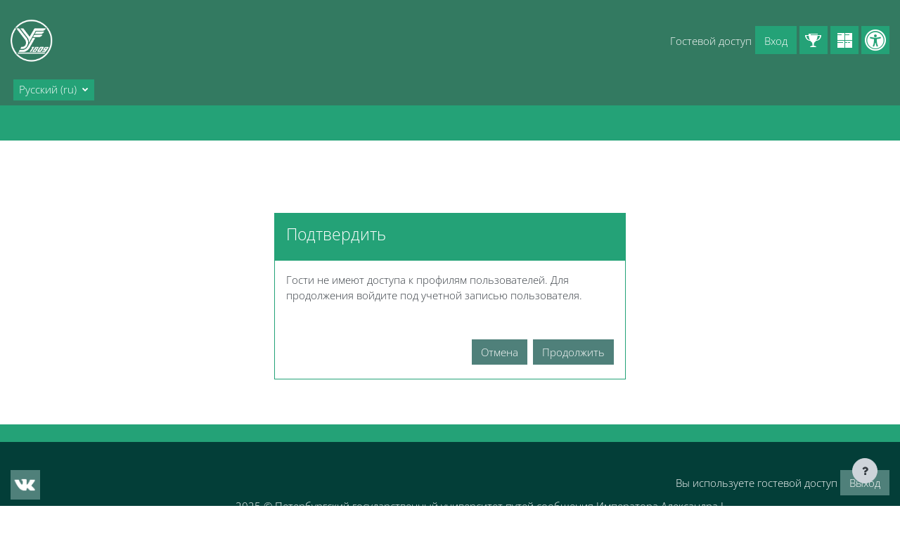

--- FILE ---
content_type: text/html; charset=utf-8
request_url: https://sdo.pgups.ru/user/view.php?id=14821&course=2173
body_size: 11508
content:
<!DOCTYPE html>

<html  dir="ltr" lang="ru" xml:lang="ru" data-dockeditem-title="2">
<head>
    <title></title>
    <link rel="shortcut icon" href="https://sdo.pgups.ru/pluginfile.php/1/theme_opentechnology/settings_main_favicon/1758810192/favicon.ico"/>
    <meta http-equiv="Content-Type" content="text/html; charset=utf-8" />
<meta name="keywords" content="moodle, " />
<link rel="stylesheet" type="text/css" href="https://sdo.pgups.ru/theme/yui_combo.php/rollup/3.17.2/yui-moodlesimple-min.css" /><script id="firstthemesheet" type="text/css">/** Required in order to fix style inclusion problems in IE with YUI **/</script><link rel="stylesheet" type="text/css" href="https://sdo.pgups.ru/theme/opentechnology/stylesprofile.php/profile/standard/1758810192/1/1730546462/1" />
<link rel="stylesheet" type="text/css" href="https://sdo.pgups.ru/lib/editor/atto/plugins/otiframe/otiframe.css" />
<link rel="stylesheet" type="text/css" href="https://sdo.pgups.ru/lib/editor/atto/plugins/otmagnifier/magnifier.css?v=1" />
<script>
//<![CDATA[
var M = {}; M.yui = {};
M.pageloadstarttime = new Date();
M.cfg = {"wwwroot":"https:\/\/sdo.pgups.ru","homeurl":{},"sesskey":"9MQsGDSWwh","sessiontimeout":"7200","sessiontimeoutwarning":1200,"themerev":"1758810192","slasharguments":1,"theme":"opentechnology","iconsystemmodule":"core\/icon_system_fontawesome","jsrev":"1758810192","admin":"admin","svgicons":true,"usertimezone":"\u0415\u0432\u0440\u043e\u043f\u0430\/\u041c\u043e\u0441\u043a\u0432\u0430","language":"ru","courseId":1,"courseContextId":2,"contextid":43246,"contextInstanceId":2173,"langrev":1765847702,"templaterev":"1758810192"};var yui1ConfigFn = function(me) {if(/-skin|reset|fonts|grids|base/.test(me.name)){me.type='css';me.path=me.path.replace(/\.js/,'.css');me.path=me.path.replace(/\/yui2-skin/,'/assets/skins/sam/yui2-skin')}};
var yui2ConfigFn = function(me) {var parts=me.name.replace(/^moodle-/,'').split('-'),component=parts.shift(),module=parts[0],min='-min';if(/-(skin|core)$/.test(me.name)){parts.pop();me.type='css';min=''}
if(module){var filename=parts.join('-');me.path=component+'/'+module+'/'+filename+min+'.'+me.type}else{me.path=component+'/'+component+'.'+me.type}};
YUI_config = {"debug":false,"base":"https:\/\/sdo.pgups.ru\/lib\/yuilib\/3.17.2\/","comboBase":"https:\/\/sdo.pgups.ru\/theme\/yui_combo.php\/","combine":true,"filter":null,"insertBefore":"firstthemesheet","groups":{"yui2":{"base":"https:\/\/sdo.pgups.ru\/lib\/yuilib\/2in3\/2.9.0\/build\/","comboBase":"https:\/\/sdo.pgups.ru\/theme\/yui_combo.php\/","combine":true,"ext":false,"root":"2in3\/2.9.0\/build\/","patterns":{"yui2-":{"group":"yui2","configFn":yui1ConfigFn}}},"moodle":{"name":"moodle","base":"https:\/\/sdo.pgups.ru\/theme\/yui_combo.php\/m\/1758810192\/","combine":true,"comboBase":"https:\/\/sdo.pgups.ru\/theme\/yui_combo.php\/","ext":false,"root":"m\/1758810192\/","patterns":{"moodle-":{"group":"moodle","configFn":yui2ConfigFn}},"filter":null,"modules":{"moodle-core-formchangechecker":{"requires":["base","event-focus","moodle-core-event"]},"moodle-core-lockscroll":{"requires":["plugin","base-build"]},"moodle-core-handlebars":{"condition":{"trigger":"handlebars","when":"after"}},"moodle-core-dragdrop":{"requires":["base","node","io","dom","dd","event-key","event-focus","moodle-core-notification"]},"moodle-core-maintenancemodetimer":{"requires":["base","node"]},"moodle-core-event":{"requires":["event-custom"]},"moodle-core-actionmenu":{"requires":["base","event","node-event-simulate"]},"moodle-core-notification":{"requires":["moodle-core-notification-dialogue","moodle-core-notification-alert","moodle-core-notification-confirm","moodle-core-notification-exception","moodle-core-notification-ajaxexception"]},"moodle-core-notification-dialogue":{"requires":["base","node","panel","escape","event-key","dd-plugin","moodle-core-widget-focusafterclose","moodle-core-lockscroll"]},"moodle-core-notification-alert":{"requires":["moodle-core-notification-dialogue"]},"moodle-core-notification-confirm":{"requires":["moodle-core-notification-dialogue"]},"moodle-core-notification-exception":{"requires":["moodle-core-notification-dialogue"]},"moodle-core-notification-ajaxexception":{"requires":["moodle-core-notification-dialogue"]},"moodle-core-chooserdialogue":{"requires":["base","panel","moodle-core-notification"]},"moodle-core-popuphelp":{"requires":["moodle-core-tooltip"]},"moodle-core-blocks":{"requires":["base","node","io","dom","dd","dd-scroll","moodle-core-dragdrop","moodle-core-notification"]},"moodle-core-languninstallconfirm":{"requires":["base","node","moodle-core-notification-confirm","moodle-core-notification-alert"]},"moodle-core-tooltip":{"requires":["base","node","io-base","moodle-core-notification-dialogue","json-parse","widget-position","widget-position-align","event-outside","cache-base"]},"moodle-core_availability-form":{"requires":["base","node","event","event-delegate","panel","moodle-core-notification-dialogue","json"]},"moodle-backup-confirmcancel":{"requires":["node","node-event-simulate","moodle-core-notification-confirm"]},"moodle-backup-backupselectall":{"requires":["node","event","node-event-simulate","anim"]},"moodle-course-dragdrop":{"requires":["base","node","io","dom","dd","dd-scroll","moodle-core-dragdrop","moodle-core-notification","moodle-course-coursebase","moodle-course-util"]},"moodle-course-management":{"requires":["base","node","io-base","moodle-core-notification-exception","json-parse","dd-constrain","dd-proxy","dd-drop","dd-delegate","node-event-delegate"]},"moodle-course-categoryexpander":{"requires":["node","event-key"]},"moodle-course-util":{"requires":["node"],"use":["moodle-course-util-base"],"submodules":{"moodle-course-util-base":{},"moodle-course-util-section":{"requires":["node","moodle-course-util-base"]},"moodle-course-util-cm":{"requires":["node","moodle-course-util-base"]}}},"moodle-form-dateselector":{"requires":["base","node","overlay","calendar"]},"moodle-form-shortforms":{"requires":["node","base","selector-css3","moodle-core-event"]},"moodle-form-passwordunmask":{"requires":[]},"moodle-question-preview":{"requires":["base","dom","event-delegate","event-key","core_question_engine"]},"moodle-question-chooser":{"requires":["moodle-core-chooserdialogue"]},"moodle-question-searchform":{"requires":["base","node"]},"moodle-availability_active-form":{"requires":["base","node","event","moodle-core_availability-form"]},"moodle-availability_assignfeedback-form":{"requires":["base","node","event","moodle-core_availability-form"]},"moodle-availability_badge-form":{"requires":["base","node","event","moodle-core_badge-form"]},"moodle-availability_completion-form":{"requires":["base","node","event","moodle-core_availability-form"]},"moodle-availability_counter-form":{"requires":["base","node","event","moodle-core_availability-form"]},"moodle-availability_coursecompleted-form":{"requires":["base","node","event","moodle-core_availability-form"]},"moodle-availability_date-form":{"requires":["base","node","event","io","moodle-core_availability-form"]},"moodle-availability_duration-form":{"requires":["base","node","event","moodle-core_availability-form"]},"moodle-availability_examus2-form":{"requires":["base","node","event","moodle-core_availability-form"]},"moodle-availability_grade-form":{"requires":["base","node","event","moodle-core_availability-form"]},"moodle-availability_group-form":{"requires":["base","node","event","moodle-core_availability-form"]},"moodle-availability_grouping-form":{"requires":["base","node","event","moodle-core_availability-form"]},"moodle-availability_language-form":{"requires":["base","node","event","node-event-simulate","moodle-core_availability-form"]},"moodle-availability_otcomparison-form":{"requires":["base","node","event","moodle-core_availability-form"]},"moodle-availability_othercompleted-form":{"requires":["base","node","event","moodle-core_availability-form"]},"moodle-availability_otherenrolled3kl-form":{"requires":["base","node","event","moodle-core_availability-form"]},"moodle-availability_password-popup":{"requires":["base","node","event","moodle-core-notification-dialogue","io-base"]},"moodle-availability_password-form":{"requires":["base","node","event","event-valuechange","moodle-core_availability-form"]},"moodle-availability_policy3kl-form":{"requires":["base","node","event","moodle-core_availability-form"]},"moodle-availability_profile-form":{"requires":["base","node","event","moodle-core_availability-form"]},"moodle-availability_role-form":{"requires":["base","node","event","moodle-core_availability-form"]},"moodle-availability_xp-form":{"requires":["base","node","event","handlebars","moodle-core_availability-form"]},"moodle-mod_assign-history":{"requires":["node","transition"]},"moodle-mod_checklist-linkselect":{"requires":["node","event-valuechange"]},"moodle-mod_offlinequiz-repaginate":{"requires":["base","event","node","io","moodle-core-notification-dialogue"]},"moodle-mod_offlinequiz-dragdrop":{"requires":["base","node","io","dom","dd","dd-scroll","moodle-core-dragdrop","moodle-core-notification","moodle-mod_offlinequiz-offlinequizbase","moodle-mod_offlinequiz-util-base","moodle-mod_offlinequiz-util-page","moodle-mod_offlinequiz-util-slot","moodle-course-util"]},"moodle-mod_offlinequiz-modform":{"requires":["base","node","event"]},"moodle-mod_offlinequiz-randomquestion":{"requires":["base","event","node","io","moodle-core-notification-dialogue"]},"moodle-mod_offlinequiz-autosave":{"requires":["base","node","event","event-valuechange","node-event-delegate","io-form"]},"moodle-mod_offlinequiz-toolboxes":{"requires":["base","node","event","event-key","io","moodle-mod_offlinequiz-offlinequizbase","moodle-mod_offlinequiz-util-slot","moodle-core-notification-ajaxexception"]},"moodle-mod_offlinequiz-questionchooser":{"requires":["moodle-core-chooserdialogue","moodle-mod_offlinequiz-util","querystring-parse"]},"moodle-mod_offlinequiz-offlinequizquestionbank":{"requires":["base","event","node","io","io-form","yui-later","moodle-question-qbankmanager","moodle-qbank_editquestion-chooser","moodle-question-searchform","moodle-core-notification"]},"moodle-mod_offlinequiz-util":{"requires":["node"],"use":["moodle-mod_offlinequiz-util-base"],"submodules":{"moodle-mod_offlinequiz-util-base":{},"moodle-mod_offlinequiz-util-slot":{"requires":["node","moodle-mod_offlinequiz-util-base"]},"moodle-mod_offlinequiz-util-page":{"requires":["node","moodle-mod_offlinequiz-util-base"]}}},"moodle-mod_offlinequiz-offlinequizbase":{"requires":["base","node"]},"moodle-mod_quiz-dragdrop":{"requires":["base","node","io","dom","dd","dd-scroll","moodle-core-dragdrop","moodle-core-notification","moodle-mod_quiz-quizbase","moodle-mod_quiz-util-base","moodle-mod_quiz-util-page","moodle-mod_quiz-util-slot","moodle-course-util"]},"moodle-mod_quiz-modform":{"requires":["base","node","event"]},"moodle-mod_quiz-quizbase":{"requires":["base","node"]},"moodle-mod_quiz-autosave":{"requires":["base","node","event","event-valuechange","node-event-delegate","io-form"]},"moodle-mod_quiz-toolboxes":{"requires":["base","node","event","event-key","io","moodle-mod_quiz-quizbase","moodle-mod_quiz-util-slot","moodle-core-notification-ajaxexception"]},"moodle-mod_quiz-questionchooser":{"requires":["moodle-core-chooserdialogue","moodle-mod_quiz-util","querystring-parse"]},"moodle-mod_quiz-util":{"requires":["node","moodle-core-actionmenu"],"use":["moodle-mod_quiz-util-base"],"submodules":{"moodle-mod_quiz-util-base":{},"moodle-mod_quiz-util-slot":{"requires":["node","moodle-mod_quiz-util-base"]},"moodle-mod_quiz-util-page":{"requires":["node","moodle-mod_quiz-util-base"]}}},"moodle-message_airnotifier-toolboxes":{"requires":["base","node","io"]},"moodle-block_xp-notification":{"requires":["base","node","handlebars","button-plugin","moodle-core-notification-dialogue"]},"moodle-block_xp-rulepicker":{"requires":["base","node","handlebars","moodle-core-notification-dialogue"]},"moodle-block_xp-filters":{"requires":["base","node","moodle-core-dragdrop","moodle-core-notification-confirm","moodle-block_xp-rulepicker"]},"moodle-filter_glossary-autolinker":{"requires":["base","node","io-base","json-parse","event-delegate","overlay","moodle-core-event","moodle-core-notification-alert","moodle-core-notification-exception","moodle-core-notification-ajaxexception"]},"moodle-filter_mathjaxloader-loader":{"requires":["moodle-core-event"]},"moodle-editor_atto-editor":{"requires":["node","transition","io","overlay","escape","event","event-simulate","event-custom","node-event-html5","node-event-simulate","yui-throttle","moodle-core-notification-dialogue","moodle-core-notification-confirm","moodle-editor_atto-rangy","handlebars","timers","querystring-stringify"]},"moodle-editor_atto-plugin":{"requires":["node","base","escape","event","event-outside","handlebars","event-custom","timers","moodle-editor_atto-menu"]},"moodle-editor_atto-menu":{"requires":["moodle-core-notification-dialogue","node","event","event-custom"]},"moodle-editor_atto-rangy":{"requires":[]},"moodle-report_eventlist-eventfilter":{"requires":["base","event","node","node-event-delegate","datatable","autocomplete","autocomplete-filters"]},"moodle-report_loglive-fetchlogs":{"requires":["base","event","node","io","node-event-delegate"]},"moodle-gradereport_history-userselector":{"requires":["escape","event-delegate","event-key","handlebars","io-base","json-parse","moodle-core-notification-dialogue"]},"moodle-qbank_editquestion-chooser":{"requires":["moodle-core-chooserdialogue"]},"moodle-tool_capability-search":{"requires":["base","node"]},"moodle-tool_lp-dragdrop-reorder":{"requires":["moodle-core-dragdrop"]},"moodle-tool_monitor-dropdown":{"requires":["base","event","node"]},"moodle-assignfeedback_editpdf-editor":{"requires":["base","event","node","io","graphics","json","event-move","event-resize","transition","querystring-stringify-simple","moodle-core-notification-dialog","moodle-core-notification-alert","moodle-core-notification-warning","moodle-core-notification-exception","moodle-core-notification-ajaxexception"]},"moodle-atto_accessibilitychecker-button":{"requires":["color-base","moodle-editor_atto-plugin"]},"moodle-atto_accessibilityhelper-button":{"requires":["moodle-editor_atto-plugin"]},"moodle-atto_align-button":{"requires":["moodle-editor_atto-plugin"]},"moodle-atto_bold-button":{"requires":["moodle-editor_atto-plugin"]},"moodle-atto_c4l-button":{"requires":["moodle-editor_atto-plugin"]},"moodle-atto_charmap-button":{"requires":["moodle-editor_atto-plugin"]},"moodle-atto_clear-button":{"requires":["moodle-editor_atto-plugin"]},"moodle-atto_collapse-button":{"requires":["moodle-editor_atto-plugin"]},"moodle-atto_emojipicker-button":{"requires":["moodle-editor_atto-plugin"]},"moodle-atto_emoticon-button":{"requires":["moodle-editor_atto-plugin"]},"moodle-atto_equation-button":{"requires":["moodle-editor_atto-plugin","moodle-core-event","io","event-valuechange","tabview","array-extras"]},"moodle-atto_fullscreen-button":{"requires":["event-resize","moodle-editor_atto-plugin"]},"moodle-atto_h5p-button":{"requires":["moodle-editor_atto-plugin"]},"moodle-atto_html-button":{"requires":["promise","moodle-editor_atto-plugin","moodle-atto_html-beautify","moodle-atto_html-codemirror","event-valuechange"]},"moodle-atto_html-codemirror":{"requires":["moodle-atto_html-codemirror-skin"]},"moodle-atto_html-beautify":{},"moodle-atto_htmlplus-button":{"requires":["moodle-editor_atto-plugin","moodle-atto_htmlplus-beautify","moodle-atto_htmlplus-codemirror","event-valuechange"]},"moodle-atto_htmlplus-codemirror":{"requires":["moodle-atto_htmlplus-codemirror-skin"]},"moodle-atto_htmlplus-beautify":{},"moodle-atto_image-button":{"requires":["moodle-editor_atto-plugin"]},"moodle-atto_indent-button":{"requires":["moodle-editor_atto-plugin"]},"moodle-atto_italic-button":{"requires":["moodle-editor_atto-plugin"]},"moodle-atto_link-button":{"requires":["moodle-editor_atto-plugin"]},"moodle-atto_managefiles-button":{"requires":["moodle-editor_atto-plugin"]},"moodle-atto_managefiles-usedfiles":{"requires":["node","escape"]},"moodle-atto_media-button":{"requires":["moodle-editor_atto-plugin","moodle-form-shortforms"]},"moodle-atto_noautolink-button":{"requires":["moodle-editor_atto-plugin"]},"moodle-atto_orderedlist-button":{"requires":["moodle-editor_atto-plugin"]},"moodle-atto_otiframe-button":{"requires":["moodle-editor_atto-plugin"]},"moodle-atto_otspoiler-button":{"requires":["moodle-editor_atto-plugin"]},"moodle-atto_recordrtc-recording":{"requires":["moodle-atto_recordrtc-button"]},"moodle-atto_recordrtc-button":{"requires":["moodle-editor_atto-plugin","moodle-atto_recordrtc-recording"]},"moodle-atto_rtl-button":{"requires":["moodle-editor_atto-plugin"]},"moodle-atto_strike-button":{"requires":["moodle-editor_atto-plugin"]},"moodle-atto_styles-button":{"requires":["moodle-editor_atto-plugin"]},"moodle-atto_subscript-button":{"requires":["moodle-editor_atto-plugin"]},"moodle-atto_superscript-button":{"requires":["moodle-editor_atto-plugin"]},"moodle-atto_table-button":{"requires":["moodle-editor_atto-plugin","moodle-editor_atto-menu","event","event-valuechange"]},"moodle-atto_textjustify-button":{"requires":["moodle-editor_atto-plugin"]},"moodle-atto_title-button":{"requires":["moodle-editor_atto-plugin"]},"moodle-atto_underline-button":{"requires":["moodle-editor_atto-plugin"]},"moodle-atto_undo-button":{"requires":["moodle-editor_atto-plugin"]},"moodle-atto_unorderedlist-button":{"requires":["moodle-editor_atto-plugin"]},"moodle-atto_wiris-button":{"requires":["moodle-editor_atto-plugin","get"]},"moodle-atto_wordimport-button":{"requires":["moodle-editor_atto-plugin"]}}},"gallery":{"name":"gallery","base":"https:\/\/sdo.pgups.ru\/lib\/yuilib\/gallery\/","combine":true,"comboBase":"https:\/\/sdo.pgups.ru\/theme\/yui_combo.php\/","ext":false,"root":"gallery\/1758810192\/","patterns":{"gallery-":{"group":"gallery"}}}},"modules":{"core_filepicker":{"name":"core_filepicker","fullpath":"https:\/\/sdo.pgups.ru\/lib\/javascript.php\/1758810192\/repository\/filepicker.js","requires":["base","node","node-event-simulate","json","async-queue","io-base","io-upload-iframe","io-form","yui2-treeview","panel","cookie","datatable","datatable-sort","resize-plugin","dd-plugin","escape","moodle-core_filepicker","moodle-core-notification-dialogue"]},"core_comment":{"name":"core_comment","fullpath":"https:\/\/sdo.pgups.ru\/lib\/javascript.php\/1758810192\/comment\/comment.js","requires":["base","io-base","node","json","yui2-animation","overlay","escape"]},"mathjax":{"name":"mathjax","fullpath":"https:\/\/cdn.jsdelivr.net\/npm\/mathjax@2.7.9\/MathJax.js?delayStartupUntil=configured"}}};
M.yui.loader = {modules: {}};

//]]>
</script>

    <meta name="viewport" content="width=device-width, initial-scale=1.0" />
</head>
<body  id="page-user-view" class="format-site  path-user chrome dir-ltr lang-ru yui-skin-sam yui3-skin-sam sdo-pgups-ru pagelayout-base course-1 context-43246 theme-ot profile_standard uses-drawers empty-navbar">
<div id="body-inner" class="">

<div>
    <a class="sr-only sr-only-focusable" href="#maincontent">Перейти к основному содержанию</a>
</div><script src="https://sdo.pgups.ru/lib/javascript.php/1758810192/lib/polyfills/polyfill.js"></script>
<script src="https://sdo.pgups.ru/theme/yui_combo.php/rollup/3.17.2/yui-moodlesimple-min.js"></script><script src="https://sdo.pgups.ru/theme/jquery.php/core/jquery-3.6.1.min.js"></script>
<script src="https://sdo.pgups.ru/lib/javascript.php/1758810192/lib/javascript-static.js"></script>
<script>
//<![CDATA[
document.body.className += ' jsenabled';
//]]>
</script>

<script>let matches = document.cookie.match(new RegExp('(?:^|; )otLoginWantsUrl=([^;]*)'));var u = matches ? decodeURIComponent(matches[1]) : undefined;if(u){document.cookie = 'otLoginWantsUrl=;expires=Thu, 01 Jan 1970 00:00:00 UTC; path=/;';document.cookie = 'otJustRegistered=;expires=Thu, 01 Jan 1970 00:00:00 UTC; path=/;';document.location.href=decodeURI(u);}</script><header id="page-header" class="hide-empty-dock dock-has-heading dock-has-items">


	<div class="wrapper">
        <div id="h_top_wrapper" class="h_top_wrapper container-fluid  ">

            <div id="h_top" class="h_top flex-column flex-lg-row align-items-center align-items-md-stretch  justify-content-center justify-content-lg-between " data-primary-x="left" data-primary-y="bottom" data-has-header-text="0">
               	<div id="h_leftblock_wrapper" class="h_leftblock_wrapper align-items-center align-items-md-stretch justify-content-center justify-content-md-start">

           			<div class="header_logoimage_wrappper flex-column align-items-center align-items-md-start flex-md-row"><a class="header_logoimage mr-0 mr-md-2" href="https://sdo.pgups.ru/"><img class="logo" src="//sdo.pgups.ru/pluginfile.php/1/theme_opentechnology/settings_header_logoimage/1758810192/white-logo.png" alt="В начало" /><img class="compact-logo" src="//sdo.pgups.ru/pluginfile.php/1/theme_opentechnology/settings_header_logoimage/1758810192/white-logo.png" alt="В начало" /></a></div>

			        <div class="primary-navigation d-flex align-items-center">
			       		<nav class="moremenu navigation">
    <ul id="moremenu-69537e39c0ab4-navbar-nav" role="menubar" class="nav more-nav navbar-nav">
        <li role="none" class="nav-item dropdown dropdownmoremenu d-none" data-region="morebutton">
            <a class="dropdown-toggle nav-link " href="#" id="moremenu-dropdown-69537e39c0ab4" role="menuitem" data-toggle="dropdown" aria-haspopup="true" aria-expanded="false" tabindex="-1">
                Дополнительно
            </a>
            <ul class="dropdown-menu dropdown-menu-left" data-region="moredropdown" aria-labelledby="moremenu-dropdown-69537e39c0ab4" role="menu">
            </ul>
        </li>
    </ul>
</nav>

			        	
			        	<div class="langmenu">
    <div class="dropdown show">
        <a href="#" role="button" id="lang-menu-toggle" data-toggle="dropdown" aria-label="Язык" aria-haspopup="true" aria-controls="lang-action-menu" class="btn dropdown-toggle">
            <i class="icon fa fa-language fa-fw mr-1" aria-hidden="true"></i>
            <span class="langbutton">
                Русский ‎(ru)‎
            </span>
            <b class="caret"></b>
        </a>
        <div role="menu" aria-labelledby="lang-menu-toggle" id="lang-action-menu" class="dropdown-menu dropdown-menu-right">
                    <a href="#" class="dropdown-item pl-5" role="menuitem" aria-current="true"
                            >
                        Русский ‎(ru)‎
                    </a>
                    <a href="https://sdo.pgups.ru/user/view.php?id=14821&amp;course=2173&amp;lang=en" class="dropdown-item pl-5" role="menuitem" 
                            lang="en" >
                        English ‎(en)‎
                    </a>
        </div>
    </div>
</div>

			        </div>

               	</div>
               	<div id="h_rightblock_wrapper" class="h_rightblock_wrapper  nocaret">

                   	<div class="usernav justify-content-center justify-content-md-start">
                   		
                   	            <a class="btn btn-accessibility bvi-no-styles button_visually_impaired header_link" title="" href="#" data-toggle="tooltip" data-placement="bottom" data-original-title="Панель инструментов для слабовидящих"><i class="fa fa-universal-access bvi-no-styles"></i></a>                   	        
                   	    
                   	
                   	        	<a class="btn btn-primary button_crw header_link" title="" href="https://sdo.pgups.ru/local/crw" data-toggle="tooltip" data-placement="bottom" data-original-title="Витрина курсов 3KL"></a>                   	        	<a class="btn btn-primary button_portfolio header_link" title="" href="https://sdo.pgups.ru/blocks/dof/im/achievements/my.php" data-toggle="tooltip" data-placement="bottom" data-original-title="Портфолио достижений"></a>                   		
                   		<div class="d-flex flex-wrap justify-content-end">
                   		<div class="usermenu moodle-has-zindex"><span class="login"><span class="loggedinasguest">Гостевой доступ</span> <a href="https://sdo.pgups.ru/login/index.php" class="btn btn-primary">Вход</a></span></div>
                   	   	
                   		</div>
                   		
                   	</div>

               	</div>
           	</div>

       	</div>
    </div>
    <div class="dock_bg_wrapper">
        <div id="dock_bg" class="container-fluid ">
        	<h1 class="headermain"></h1>
       	</div>
   	</div>
</header><div class="drawer-toggles d-flex">
    <div class="drawer-toggles-left d-flex">
    </div>
    <div class="drawer-toggles-right">
    </div>
</div>
<div class="drawers">
</div><div class="clearfix"></div>
<div id="blocks-content-heading-wrapper">
    <div id="blocks-content-heading-position" class="container-fluid ">
        <aside id="block-region-content-heading" class=" block-region" data-blockregion="content-heading" data-droptarget="1"></aside>    </div>
</div>

<div id="page-wrapper">
    <div class="container-fluid ">
        <div id="page" class="row-fluid">
        	<div class="page-wrapper col-md-12">
                <div id="page-content" class="row   d-print-block">
    <div id="region-main-box" class="region-main">
        <section id="region-main" class="region-main-content" aria-label="Содержимое">
            
                <header class="d-print-none mt-6 mb-1">
    <div class="w-100">
        <div class="d-flex flex-wrap align-items-center">
            <div id="page-navbar">
                <nav aria-label="Панель навигации">
    <ol class="breadcrumb"></ol>
</nav>
            </div>
            <div class="ml-auto d-flex">
                
            </div>
            <div id="course-header">
                
            </div>
        </div>
        <div class="d-flex align-items-center">
            <div class="header-actions-container ml-auto" data-region="header-actions-container">
            </div>
        </div>
    </div>
</header>
            
        	
            
            	<span class="notifications" id="user-notifications"></span>
        	
            
        	
            	

            <div role="main"><span id="maincontent"></span><div role="alertdialog" aria-labelledby="modal-header" aria-describedby="modal-body" aria-modal="true" id="notice" class="box py-3 generalbox modal modal-dialog modal-in-page show"><div id="modal-content" class="box py-3 modal-content"><div id="modal-header" class="box py-3 modal-header px-3"><h4>Подтвердить</h4></div><div role="alert" data-aria-autofocus="true" id="modal-body" class="box py-3 modal-body"><p>Гости не имеют доступа к профилям пользователей. Для продолжения войдите под учетной записью пользователя.</p></div><div id="modal-footer" class="box py-3 modal-footer"><div class="buttons"><div class="singlebutton">
    <form method="get" action="https://sdo.pgups.ru" >
        <button type="submit" class="btn btn-secondary"
            id="single_button69537e39bd3bb16"
            
            
            >Отмена</button>
    </form>
</div><div class="singlebutton">
    <form method="post" action="https://sdo.pgups.ru/login/index.php" >
            <input type="hidden" name="sesskey" value="9MQsGDSWwh">
        <button type="submit" class="btn btn-primary"
            id="single_button69537e39bd3bb17"
            
            
            >Продолжить</button>
    </form>
</div></div></div></div></div></div>

            	
            	

        </section>
    </div>


</div>            </div>
        </div>
            </div>
</div>
<div class="clearfix"></div>
<div id="dock" role="menubar" aria-label="Блоки">
	<div class="buttons_container d-flex justify-content-end">
		<div class="dockeditem_container d-flex flex-nowrap overflow-auto">
		    <div id="dock_item_0" class="dockeditem" aria-controls="inst1491"><div id="dock_item_0_title" role="menu" aria-haspopup="true" class="dockedtitle d-flex" aria-expanded="false">
		<div class="dockedtitle-icon" style="background-image:url('https://sdo.pgups.ru/theme/image.php/opentechnology/block_navigation/1758810192/dock_icon_04');"></div>
		<div class="dockedtitle-text">Навигация</div>
	</div></div>
		</div>
	</div>
	<div id="dockeditempanel" class="dockitempanel_hidden">
		<div class="drop-here-message">Вы можете переместить блок сюда, чтобы он попал в док</div>
		<div class="dockeditempanel_content blockcolumn ">
        	<section data-region="blocks-column" class="d-print-none" aria-label="Блоки">		
		    <aside id="block-region-dock" class="block-region" data-blockregion="dock" data-droptarget="1"><a href="#sb-1" class="sr-only sr-only-focusable">Пропустить Навигация</a>

<section id="inst1491"
     class=" block_navigation block  card mb-3"
     role="navigation"
     data-block="navigation"
     data-instance-id="1491"
          aria-labelledby="instance-1491-header"
     >

    <div class="card-body p-3">

            <h5 id="instance-1491-header" class="card-title d-inline">Навигация</h5>


        <div class="card-text content mt-3">
            <ul class="block_tree list" role="tree" data-ajax-loader="block_navigation/nav_loader"><li class="type_unknown depth_1 contains_branch" role="treeitem" aria-expanded="true" aria-owns="random69537e39bd3bb4_group" data-collapsible="false" aria-labelledby="random69537e39bd3bb3_label_1_1"><p class="tree_item branch canexpand navigation_node"><a tabindex="-1" id="random69537e39bd3bb3_label_1_1" href="https://sdo.pgups.ru/">В начало</a></p><ul id="random69537e39bd3bb4_group" role="group"><li class="type_course depth_2 contains_branch" role="treeitem" aria-expanded="false" aria-owns="random69537e39bd3bb6_group" aria-labelledby="random69537e39bd3bb5_label_2_2"><p class="tree_item branch"><span tabindex="-1" id="random69537e39bd3bb5_label_2_2" title="Электронная информационно-образовательная среда ПГУПС">Страницы сайта</span></p><ul id="random69537e39bd3bb6_group" role="group" aria-hidden="true"><li class="type_custom depth_3 item_with_icon" role="treeitem" aria-labelledby="random69537e39bd3bb7_label_3_4"><p class="tree_item hasicon"><a tabindex="-1" id="random69537e39bd3bb7_label_3_4" href="https://sdo.pgups.ru/my/courses.php"><i class="icon fa fa-square fa-fw navicon" aria-hidden="true"  ></i><span class="item-content-wrap">Мои курсы</span></a></p></li><li class="type_setting depth_3 item_with_icon" role="treeitem" aria-labelledby="random69537e39bd3bb7_label_3_5"><p class="tree_item hasicon"><a tabindex="-1" id="random69537e39bd3bb7_label_3_5" href="https://sdo.pgups.ru/tag/search.php"><i class="icon fa fa-square fa-fw navicon" aria-hidden="true"  ></i><span class="item-content-wrap">Теги</span></a></p></li><li class="type_activity depth_3 item_with_icon" role="treeitem" aria-labelledby="random69537e39bd3bb7_label_3_6"><p class="tree_item hasicon"><a href="https://sdo.pgups.ru/mod/url/view.php?id=3921" id="random69537e39bd3bb7_label_3_6" class=""  tabindex="-1"  title="Гиперссылка" ><img class="icon navicon" alt="Гиперссылка" title="Гиперссылка" src="https://sdo.pgups.ru/theme/image.php/opentechnology/url/1758810192/monologo?filtericon=1" /><span class="item-content-wrap">EcoBRU</span></a></p></li><li class="type_activity depth_3 item_with_icon" role="treeitem" aria-labelledby="random69537e39bd3bb7_label_3_7"><p class="tree_item hasicon"><a href="https://sdo.pgups.ru/mod/url/view.php?id=24" id="random69537e39bd3bb7_label_3_7" class=""  tabindex="-1"  title="Гиперссылка" ><img class="icon navicon" alt="Гиперссылка" title="Гиперссылка" src="https://sdo.pgups.ru/theme/image.php/opentechnology/url/1758810192/monologo?filtericon=1" /><span class="item-content-wrap">Проекты TEMPUS</span></a></p></li><li class="type_activity depth_3 item_with_icon" role="treeitem" aria-labelledby="random69537e39bd3bb7_label_3_10"><p class="tree_item hasicon"><a tabindex="-1" id="random69537e39bd3bb7_label_3_10" title="Форум" href="https://sdo.pgups.ru/mod/forum/view.php?id=1"><img class="icon navicon" alt="Форум" title="Форум" src="https://sdo.pgups.ru/theme/image.php/opentechnology/forum/1758810192/monologo?filtericon=1" /><span class="item-content-wrap">Новости сайта</span></a></p></li><li class="type_activity depth_3 item_with_icon" role="treeitem" aria-labelledby="random69537e39bd3bb7_label_3_14"><p class="tree_item hasicon"><a tabindex="-1" id="random69537e39bd3bb7_label_3_14" title="Страница" href="https://sdo.pgups.ru/mod/page/view.php?id=1174"><img class="icon navicon" alt="Страница" title="Страница" src="https://sdo.pgups.ru/theme/image.php/opentechnology/page/1758810192/monologo?filtericon=1" /><span class="item-content-wrap">Технические и программные требования</span></a></p></li></ul></li><li class="type_system depth_2 item_with_icon" role="treeitem" aria-labelledby="random69537e39bd3bb5_label_2_17"><p class="tree_item hasicon"><a tabindex="-1" id="random69537e39bd3bb5_label_2_17" href="https://sdo.pgups.ru/my/courses.php"><i class="icon fa fa-graduation-cap fa-fw navicon" aria-hidden="true"  ></i><span class="item-content-wrap">Мои курсы</span></a></p></li><li class="type_system depth_2 contains_branch" role="treeitem" aria-expanded="false" data-requires-ajax="true" data-loaded="false" data-node-id="expandable_branch_0_courses" data-node-key="courses" data-node-type="0" aria-labelledby="random69537e39bd3bb5_label_2_18"><p class="tree_item branch" id="expandable_branch_0_courses"><a tabindex="-1" id="random69537e39bd3bb5_label_2_18" href="https://sdo.pgups.ru/course/index.php">Курсы</a></p></li></ul></li></ul>
            <div class="footer"></div>
            
        </div>

    </div>

</section>

  <span id="sb-1"></span></aside>
		    </section>
		</div>
	</div>
</div><div id="blocks-content-footing-wrapper">
    <div id="blocks-content-footing-position" class="container-fluid ">
        <aside id="block-region-content-footing" class=" block-region" data-blockregion="content-footing" data-droptarget="1"></aside>    </div>
</div>
<footer id="page-footer" class="moodle-has-zindex nofix">
    <div data-region="footer-container-popover">
        <button class="btn btn-icon btn-secondary icon-no-margin btn-footer-popover" data-action="footer-popover" aria-label="Показать нижний колонтитул">
            <i class="icon fa fa-question fa-fw " aria-hidden="true"  ></i>
        </button>
    </div>
    <div class="footer-content-popover container" data-region="footer-content-popover" data-popovercontent='<div class="footer-section footer-section-support px-4 pt-3 pb-0">
    
    <div class="mw-75 border-bottom pb-2"></div>
</div>
<div class="footer-section footer-section-loginfo px-4 pb-0">
    <div class="logininfo pb-0">
        <div class="logininfo">Вы используете гостевой доступ (<a href="https://sdo.pgups.ru/login/index.php">Вход</a>)</div>
    </div>
    <div class="tool_usertours-resettourcontainer pb-1" >
    </div>
    <div class="tool_dataprivacy"><a href="https://sdo.pgups.ru/admin/tool/dataprivacy/summary.php">Сводка хранения данных</a></div>
    <div class="mw-75 border-bottom pb-3"></div>
</div>
<div class="footer-section footer-section-platform px-4 py-3">
        <div>На платформе <a href="http://opentechnology.ru/products/russianmoodle">CЭО 3KL</a></div>
</div>'>
    <div class="tool_usertours-resettourcontainer"></div>
    </div>
	<div class="footerborder-wrapper">
		<div class="footerborder container-fluid "></div>
	</div>
	<div class="footer-content-wrapper">
    	<div class="container-fluid ">
        	<div id="footer_wrapper" class="footer_wrapper moodle-has-zindex">
           		<div id="footer_content" class="row">
                    <div id="f_leftblock_wrapper" class="f_logo_wrapper col-md-3 desktop-first-column">
                   		<div id="f_logo_wrapper">
                   			
                   		</div>
                   		<div id="f_logo_text">
                   	   		
                   	   	</div>
                   	   	<div id="f_social_wrapper" class="position-relative">
                   	   		<div class="social_block"><div class="social_blocklinks d-flex flex-row flex-wrap justify-content-start"><div class="potentialidp vk ">
	    <a  href="https://vk.com/pgups_ru"  title="vk.com" class="btn btn-primary p-0">
	        <img src="https://sdo.pgups.ru/theme/image.php/opentechnology/auth_otoauth/1758810192/vk" alt="" class="vk vk-com icon oauthicon m-0"  data-provider="vk">
	    </a>
	
</div></div></div>
                   	   	</div>
                   	   	<div class="clearfix"></div>
                   	</div>
                   	<div id="f_centerblock_wrapper" class="col-md-5">
                   		<div id="f_text_wrapper">
                   	   		<div class="f_text"><div class="f_text_content"><div style="margin: 40px 0 0 0;">2025<span style="font-size: 0.9375rem;">&nbsp;©&nbsp;Петербургский&nbsp;государственный&nbsp;университет&nbsp;путей&nbsp;сообщения&nbsp;Императора&nbsp;Александра&nbsp;I</span></div><div style="margin: 40px 0 0 0;">
    <p></p>
</div></div></div>
                   	   	</div>
                   	</div>
                   	<div id="f_rightblock_wrapper" class="col-md-4 desktop-last-column">
                   		<div id="logininfo_wrapper" class="logininfo_wrapper">
                            <div class="logininfo">Вы используете гостевой доступ <a href="https://sdo.pgups.ru/login/logout.php?sesskey=9MQsGDSWwh" class="btn button btn-primary">Выход</a></div>
                        </div>
                       	<div id="copyright_wrapper" class="copyright_wrapper row">
                       		<div id="copyright" class="pull-right col-md-12 desktop-last-column">
                           		<div class="f_copyright_text"><div class="f_copyright_text_content"><p></p>
<div>
    <div>При&nbsp;использовании&nbsp;материалов&nbsp;портала</div>
      <div>активная&nbsp;ссылка&nbsp;на&nbsp;источник&nbsp;обязательна. </div>
</div><br>
<p></p></div></div>
                       		</div>
                       	</div>
                       	<div id="rm3kl">
                           	<a href="http://opentechnology.ru/products/russianmoodle">На базе СЭО 3KL</a>
                        </div>
                   	</div>
                   	<div class="systeminfo col-md-12">
                       	<div class="tool_dataprivacy"><a href="https://sdo.pgups.ru/admin/tool/dataprivacy/summary.php">Сводка хранения данных</a></div>
                    </div>
           		</div>
        	</div>
    	</div>
	</div>
<div class="footer-content-debugging">
    <div class="container-fluid">
        
    </div>
</div>
</footer>
<script>
//<![CDATA[
var require = {
    baseUrl : 'https://sdo.pgups.ru/lib/requirejs.php/1758810192/',
    // We only support AMD modules with an explicit define() statement.
    enforceDefine: true,
    skipDataMain: true,
    waitSeconds : 0,

    paths: {
        jquery: 'https://sdo.pgups.ru/lib/javascript.php/1758810192/lib/jquery/jquery-3.6.1.min',
        jqueryui: 'https://sdo.pgups.ru/lib/javascript.php/1758810192/lib/jquery/ui-1.13.2/jquery-ui.min',
        jqueryprivate: 'https://sdo.pgups.ru/lib/javascript.php/1758810192/lib/requirejs/jquery-private'
    },

    // Custom jquery config map.
    map: {
      // '*' means all modules will get 'jqueryprivate'
      // for their 'jquery' dependency.
      '*': { jquery: 'jqueryprivate' },
      // Stub module for 'process'. This is a workaround for a bug in MathJax (see MDL-60458).
      '*': { process: 'core/first' },

      // 'jquery-private' wants the real jQuery module
      // though. If this line was not here, there would
      // be an unresolvable cyclic dependency.
      jqueryprivate: { jquery: 'jquery' }
    }
};

//]]>
</script>
<script src="https://sdo.pgups.ru/lib/javascript.php/1758810192/lib/requirejs/require.min.js"></script>
<script>
//<![CDATA[
M.util.js_pending("core/first");
require(['core/first'], function() {
require(['core/prefetch'])
;
require.config({"paths":{"tableExport":"https:\/\/sdo.pgups.ru\/local\/opentechnology\/js\/tableexport.jquery.plugin\/tableExport.min","bootstrap-table":"https:\/\/sdo.pgups.ru\/local\/opentechnology\/js\/bootstrap-table\/bootstrap-table.min","bootstrap-table-locale-all":"https:\/\/sdo.pgups.ru\/local\/opentechnology\/js\/bootstrap-table\/bootstrap-table-locale-all.min","bootstrap-table-toolbar":"https:\/\/sdo.pgups.ru\/local\/opentechnology\/js\/bootstrap-table\/extensions\/toolbar\/bootstrap-table-toolbar.min","bootstrap-table-export":"https:\/\/sdo.pgups.ru\/local\/opentechnology\/js\/bootstrap-table\/extensions\/export\/bootstrap-table-export.min"},"shim":{"bootstrap-table":{"deps":["jquery"],"exports":"$.fn.bootstrapTable"},"bootstrap-table-locale-all":{"deps":["bootstrap-table"],"exports":"$.fn.bootstrapTable.defaults"},"bootstrap-table-toolbar":{"deps":["bootstrap-table"],"exports":"$.fn.bootstrapTable.defaults"},"bootstrap-table-page-changed":{"deps":["bootstrap-table"],"exports":"$.fn.bootstrapTable.defaults"},"tableExport":{"deps":["jquery"],"exports":"$.fn.extend"},"bootstrap-table-export":{"deps":["bootstrap-table"],"exports":"$.fn.bootstrapTable.defaults"}}});
M.util.js_pending('atto_otiframe/otiframe'); require(['atto_otiframe/otiframe'], function(amd) {amd.init(); M.util.js_complete('atto_otiframe/otiframe');});;
M.util.js_pending('atto_otmagnifier/otmagnifier'); require(['atto_otmagnifier/otmagnifier'], function(amd) {amd.init(); M.util.js_complete('atto_otmagnifier/otmagnifier');});;
require(["media_videojs/loader"], function(loader) {
    loader.setUp('ru');
});;
M.util.js_pending('theme_opentechnology/loader'); require(['theme_opentechnology/loader'], function(amd) {M.util.js_complete('theme_opentechnology/loader');});;
M.util.js_pending('local_opentechnology/tablecontroller'); require(['local_opentechnology/tablecontroller'], function(amd) {amd.init(); M.util.js_complete('local_opentechnology/tablecontroller');});;
M.util.js_pending('theme_opentechnology/spellingmistake'); require(['theme_opentechnology/spellingmistake'], function(amd) {amd.init(); M.util.js_complete('theme_opentechnology/spellingmistake');});;
M.util.js_pending('theme_opentechnology/z-index-fixer'); require(['theme_opentechnology/z-index-fixer'], function(amd) {amd.fix("#h_rightblock_wrapper .popover-region,div#dock,#gridshadebox_content.absolute,div#gridshadebox_overlay"); M.util.js_complete('theme_opentechnology/z-index-fixer');});;
M.util.js_pending('theme_opentechnology/drawers'); require(['theme_opentechnology/drawers'], function(amd) {amd.addEventListeners("sticky"); M.util.js_complete('theme_opentechnology/drawers');});;
M.util.js_pending('theme_opentechnology/sticky'); require(['theme_opentechnology/sticky'], function(amd) {amd.init("#page-header .wrapper"); M.util.js_complete('theme_opentechnology/sticky');});;
M.util.js_pending('theme_opentechnology/bvi'); require(['theme_opentechnology/bvi'], function(amd) {amd.init(".button_visually_impaired", true, "ru-RU", true); M.util.js_complete('theme_opentechnology/bvi');});;
function legacy_activity_onclick_handler_1(e) { e.halt(); window.open('https://sdo.pgups.ru/mod/url/view.php?id=3921&redirect=1'); return false; };
function legacy_activity_onclick_handler_2(e) { e.halt(); window.open('https://sdo.pgups.ru/mod/url/view.php?id=24&redirect=1'); return false; };

    require(['core/yui'], function(Y) {
            Y.on('click', legacy_activity_onclick_handler_1, '#random69537e39bd3bb7_label_3_6', null);
    });
;

    require(['core/yui'], function(Y) {
            Y.on('click', legacy_activity_onclick_handler_2, '#random69537e39bd3bb7_label_3_7', null);
    });
;
M.util.js_pending('block_navigation/navblock'); require(['block_navigation/navblock'], function(amd) {amd.init("1491"); M.util.js_complete('block_navigation/navblock');});;
M.util.js_pending('block_settings/settingsblock'); require(['block_settings/settingsblock'], function(amd) {amd.init("1492", null); M.util.js_complete('block_settings/settingsblock');});;

    require(['core/moremenu'], function(moremenu) {
        moremenu(document.querySelector('#moremenu-69537e39c0ab4-navbar-nav'));
    });
;
M.util.js_pending('theme_opentechnology/dock'); require(['theme_opentechnology/dock'], function(amd) {amd.init("1", "user-view", "base", "", 43246, "https:\/\/sdo.pgups.ru\/theme\/image.php\/opentechnology\/theme_opentechnology\/1758810192\/dock_icon_04"); M.util.js_complete('theme_opentechnology/dock');});;
M.util.js_pending('filter_otspoiler/atto_spoiler'); require(['filter_otspoiler/atto_spoiler'], function(amd) {amd.init(); M.util.js_complete('filter_otspoiler/atto_spoiler');});;

require(['theme_opentechnology/footer-popover'], function(FooterPopover) {
    FooterPopover.init();
});
;

M.util.js_pending('theme_boost/loader');
require(['theme_boost/loader'], function() {
    M.util.js_complete('theme_boost/loader');
});
;
M.util.js_pending('local_opentechnology/pendingevents'); require(['local_opentechnology/pendingevents'], function(amd) {amd.init(); M.util.js_complete('local_opentechnology/pendingevents');});;
M.util.js_pending('core/notification'); require(['core/notification'], function(amd) {amd.init(43246, []); M.util.js_complete('core/notification');});;
M.util.js_pending('core/log'); require(['core/log'], function(amd) {amd.setConfig({"level":"warn"}); M.util.js_complete('core/log');});;
M.util.js_pending('core/page_global'); require(['core/page_global'], function(amd) {amd.init(); M.util.js_complete('core/page_global');});;
M.util.js_pending('core/utility'); require(['core/utility'], function(amd) {M.util.js_complete('core/utility');});;
M.util.js_pending('core/storage_validation'); require(['core/storage_validation'], function(amd) {amd.init(1388648096); M.util.js_complete('core/storage_validation');});
    M.util.js_complete("core/first");
});
//]]>
</script>
<script src="https://sdo.pgups.ru/theme/javascript.php/opentechnology/1758810192/footer"></script>
<script>
//<![CDATA[
M.str = {"moodle":{"lastmodified":"\u041f\u043e\u0441\u043b\u0435\u0434\u043d\u0435\u0435 \u0438\u0437\u043c\u0435\u043d\u0435\u043d\u0438\u0435","name":"\u041d\u0430\u0437\u0432\u0430\u043d\u0438\u0435","error":"\u041e\u0448\u0438\u0431\u043a\u0430","info":"\u0418\u043d\u0444\u043e\u0440\u043c\u0430\u0446\u0438\u044f","yes":"\u0414\u0430","no":"\u041d\u0435\u0442","ok":"OK","viewallcourses":"\u041f\u043e\u043a\u0430\u0437\u0430\u0442\u044c \u0432\u0441\u0435 \u043a\u0443\u0440\u0441\u044b","cancel":"\u041e\u0442\u043c\u0435\u043d\u0430","confirm":"\u041f\u043e\u0434\u0442\u0432\u0435\u0440\u0434\u0438\u0442\u044c","areyousure":"\u0412\u044b \u0443\u0432\u0435\u0440\u0435\u043d\u044b?","closebuttontitle":"\u0417\u0430\u043a\u0440\u044b\u0442\u044c","unknownerror":"\u041d\u0435\u0438\u0437\u0432\u0435\u0441\u0442\u043d\u0430\u044f \u043e\u0448\u0438\u0431\u043a\u0430","file":"\u0424\u0430\u0439\u043b","url":"URL","collapseall":"\u0421\u0432\u0435\u0440\u043d\u0443\u0442\u044c \u0432\u0441\u0451","expandall":"\u0420\u0430\u0437\u0432\u0435\u0440\u043d\u0443\u0442\u044c \u0432\u0441\u0451"},"repository":{"type":"\u0422\u0438\u043f","size":"\u0420\u0430\u0437\u043c\u0435\u0440","invalidjson":"\u041d\u0435\u0432\u0435\u0440\u043d\u0430\u044f \u0441\u0442\u0440\u043e\u043a\u0430 JSON","nofilesattached":"\u041d\u0435 \u043f\u0440\u0438\u043a\u0440\u0435\u043f\u043b\u0435\u043d \u043d\u0438 \u043e\u0434\u0438\u043d \u0444\u0430\u0439\u043b","filepicker":"\u0412\u044b\u0431\u043e\u0440 \u0444\u0430\u0439\u043b\u0430","logout":"\u0412\u044b\u0445\u043e\u0434","nofilesavailable":"\u041d\u0435\u0442 \u043d\u0438 \u043e\u0434\u043d\u043e\u0433\u043e \u0444\u0430\u0439\u043b\u0430","norepositoriesavailable":"\u041a \u0441\u043e\u0436\u0430\u043b\u0435\u043d\u0438\u044e, \u043d\u0438 \u043e\u0434\u043d\u043e \u0438\u0437 \u0412\u0430\u0448\u0438\u0445 \u0442\u0435\u043a\u0443\u0449\u0438\u0445 \u0445\u0440\u0430\u043d\u0438\u043b\u0438\u0449 \u0444\u0430\u0439\u043b\u043e\u0432 \u043d\u0435 \u043c\u043e\u0436\u0435\u0442 \u0432\u0435\u0440\u043d\u0443\u0442\u044c \u0444\u0430\u0439\u043b\u044b \u0432 \u0437\u0430\u043f\u0440\u0430\u0448\u0438\u0432\u0430\u0435\u043c\u043e\u043c \u0444\u043e\u0440\u043c\u0430\u0442\u0435.","fileexistsdialogheader":"\u0424\u0430\u0439\u043b \u0441\u043e\u0437\u0434\u0430\u043d","fileexistsdialog_editor":"\u0424\u0430\u0439\u043b \u0441 \u044d\u0442\u0438\u043c \u0438\u043c\u0435\u043d\u0435\u043c \u0443\u0436\u0435 \u0431\u044b\u043b \u043f\u0440\u0438\u043a\u0440\u0435\u043f\u043b\u0435\u043d \u043a \u0440\u0435\u0434\u0430\u043a\u0442\u0438\u0440\u0443\u0435\u043c\u043e\u043c\u0443 \u0442\u0435\u043a\u0441\u0442\u0443","fileexistsdialog_filemanager":"\u0424\u0430\u0439\u043b \u0441 \u044d\u0442\u0438\u043c \u0438\u043c\u0435\u043d\u0435\u043c \u0443\u0436\u0435 \u0431\u044b\u043b \u043f\u0440\u0438\u043a\u0440\u0435\u043f\u043b\u0435\u043d","renameto":"\u041f\u0435\u0440\u0435\u0438\u043c\u0435\u043d\u043e\u0432\u0430\u0442\u044c \u0432 \u00ab{$a}\u00bb","referencesexist":"\u041d\u0430 \u044d\u0442\u043e\u0442 \u0444\u0430\u0439\u043b \u0435\u0441\u0442\u044c \u0441\u0441\u044b\u043b\u043a\u0438: {$a}","select":"\u0412\u044b\u0431\u0440\u0430\u0442\u044c"},"admin":{"confirmdeletecomments":"\u0412\u044b \u0443\u0432\u0435\u0440\u0435\u043d\u044b \u0432 \u0442\u043e\u043c, \u0447\u0442\u043e \u0441\u043e\u0431\u0438\u0440\u0430\u0435\u0442\u0435\u0441\u044c \u0443\u0434\u0430\u043b\u0438\u0442\u044c \u043a\u043e\u043c\u043c\u0435\u043d\u0442\u0430\u0440\u0438\u0438?","confirmation":"\u041f\u043e\u0434\u0442\u0432\u0435\u0440\u0436\u0434\u0435\u043d\u0438\u0435"},"debug":{"debuginfo":"\u0418\u043d\u0444\u043e\u0440\u043c\u0430\u0446\u0438\u044f \u043e\u0431 \u043e\u0442\u043b\u0430\u0434\u043a\u0435","line":"\u0421\u0442\u0440\u043e\u043a\u0430","stacktrace":"\u0422\u0440\u0430\u0441\u0441\u0438\u0440\u043e\u0432\u043a\u0438 \u0441\u0442\u0435\u043a\u0430"},"langconfig":{"labelsep":":"}};
//]]>
</script>
<script>
//<![CDATA[
(function() {Y.use("moodle-filter_glossary-autolinker",function() {M.filter_glossary.init_filter_autolinking({"courseid":0});
});
Y.use("moodle-filter_mathjaxloader-loader",function() {M.filter_mathjaxloader.configure({"mathjaxconfig":"\nMathJax.Hub.Config({\n    config: [\"Accessible.js\", \"Safe.js\"],\n    errorSettings: { message: [\"!\"] },\n    skipStartupTypeset: true,\n    messageStyle: \"none\"\n});\n","lang":"ru"});
});
Y.on('domready', function() { Y.use("moodle-theme_opentechnology-blocks",function() {M.theme_ot.blocks.init();
}); });
M.util.help_popups.setup(Y);
 M.util.js_pending('random69537e39bd3bb18'); Y.on('domready', function() { M.util.js_complete("init");  M.util.js_complete('random69537e39bd3bb18'); });
})();
//]]>
</script>

</div>
<noscript class="secure_nojs">В вашем браузере отключен JavaScript</noscript>
</body>
</html>

--- FILE ---
content_type: image/svg+xml
request_url: https://sdo.pgups.ru/theme/image.php/opentechnology/url/1758810192/monologo?filtericon=1
body_size: 694
content:
<svg id="Layer_1" data-name="Layer 1" xmlns="http://www.w3.org/2000/svg" width="24" height="24" viewBox="0 0 24 24">
  <path d="M16.7,2.06A11,11,0,1,0,21.94,16.7,11,11,0,0,0,16.7,2.06Zm4.36,7.11a13.34,13.34,0,0,0-1.83-1.9A13.81,13.81,0,0,0,19,5.62,9.42,9.42,0,0,1,21.06,9.17Zm-3.28,3a21.16,21.16,0,0,0-4.07-2.58l1.71-3.61a15.62,15.62,0,0,1,2.82,1.82A14.5,14.5,0,0,1,17.78,12.13ZM2.65,13.64a9.52,9.52,0,0,1,.5-5.07,10,10,0,0,1,3.42-.2c-.16.28-.31.55-.45.85a10.24,10.24,0,0,0-1,4.2A11.26,11.26,0,0,0,2.65,13.64Zm12.3-9a17,17,0,0,0-2.51-.9,15.39,15.39,0,0,1,1.76-1,9.16,9.16,0,0,1,1.4.46Zm-.43.9L12.81,9.12A22.05,22.05,0,0,0,8.25,7.6a14.72,14.72,0,0,1,3.08-3.12A16.26,16.26,0,0,1,14.52,5.51ZM12.38,10l-2.12,4.48a13.53,13.53,0,0,0-4.08-1A9.08,9.08,0,0,1,7,9.65a12.11,12.11,0,0,1,.61-1.13A19.7,19.7,0,0,1,12.38,10ZM9.83,15.42,7.7,19.91a15.87,15.87,0,0,1-1.49-5.43A12.28,12.28,0,0,1,9.83,15.42Zm.9.43a10.91,10.91,0,0,1,2.93,2.26,16,16,0,0,1-5.05,2.23Zm.43-.91,2.12-4.48a19,19,0,0,1,4.17,2.72A11.53,11.53,0,0,1,17,14.35a9.13,9.13,0,0,1-2.5,3.15A12,12,0,0,0,11.16,14.94ZM15.85,5l.65-1.38a9.43,9.43,0,0,1,1.25.79,14.64,14.64,0,0,1,.38,2A17.18,17.18,0,0,0,15.85,5ZM12.48,2.51c-.43.25-.9.54-1.41.9A13.26,13.26,0,0,0,8.45,3.2,9.52,9.52,0,0,1,12.48,2.51Zm-6.3,2A11,11,0,0,1,10,4.27,15.11,15.11,0,0,0,7.15,7.42a11.89,11.89,0,0,0-3.46,0A9.45,9.45,0,0,1,6.18,4.5ZM2.88,14.61a12.52,12.52,0,0,1,2.31-.19,16,16,0,0,0,1.34,5.33A9.42,9.42,0,0,1,2.88,14.61Zm6.59,6.54a16.28,16.28,0,0,0,4.85-2.26,11,11,0,0,1,1.21,1.92A9.44,9.44,0,0,1,9.47,21.15Zm7-.76a12,12,0,0,0-1.32-2.12,10.19,10.19,0,0,0,2.76-3.49c.13-.28.25-.57.36-.85a8.35,8.35,0,0,1,1.92,2.93A9.54,9.54,0,0,1,16.44,20.39Zm4.3-4.71a10.4,10.4,0,0,0-2.13-2.8,15.46,15.46,0,0,0,.66-4.2,11.25,11.25,0,0,1,2.22,3.08A9.49,9.49,0,0,1,20.74,15.68Z"/>
</svg>


--- FILE ---
content_type: application/javascript; charset=utf-8
request_url: https://sdo.pgups.ru/theme/javascript.php/opentechnology/1758810192/footer
body_size: 2147
content:
require(['jquery','core/ajax'],function($,ajax){var getPageLayout=function(){var classes=$('body').attr('class').split(' ');var result='base';$(classes).each(function(index,value){if(value.indexOf("pagelayout-")!==-1){var layout=value.split('-');return result=layout[1]}});return result};$('.collapsible-section-switcher-slideup-label').click(function(){var switcher=$(this).parent().children('.collapsible-section-switcher').attr('checked','checked');var collapsibleSectionTop=$(this).parent().offset().top;if($(document).scrollTop()>collapsibleSectionTop){$('html, body').animate({scrollTop:collapsibleSectionTop},400)}
$(this).parent().children('.collapsible-section-switcher-slideup-label').first().slideUp();$(this).parent().children('.collapsible-section-content').slideUp(function(){$(this).parent().removeClass('expanded').addClass('collapsed');switcher.trigger('click').removeAttr('checked');save_cs_state(switcher.parent().data('collapsible-section'),0)})});$('.collapsible-section-switcher-slidedown-label').click(function(){var switcher=$(this).parent().children('.collapsible-section-switcher').removeAttr('checked');$(this).parent().children('.collapsible-section-switcher-slideup-label').first().slideDown();$(this).parent().children('.collapsible-section-content').slideDown(function(){$(this).parent().removeClass('collapsed').addClass('expanded');switcher.trigger('click').attr('checked','checked');save_cs_state(switcher.parent().data('collapsible-section'),1)})});var save_cs_state=function(collapsiblesection,currentstate){var layout=getPageLayout();var requests=ajax.call([{methodname:'theme_opentechnology_set_collapsiblesection_state',args:{'collapsiblesection':collapsiblesection,'state':currentstate,'layout':layout}}])}});require(['jquery'],function($){var slides=$('.loginpage_slider_images > .loginpage_slider_image');var currentslideindex=0;if(slides.length>1){setInterval(function(){slidefrom=slides[currentslideindex];if(slides.length==++currentslideindex){currentslideindex=0}
slideto=slides[currentslideindex];slidefrom.style.opacity="0";slideto.style.opacity="1"},5000)}});require(['jquery'],function($){var fixElement=function(overflowedElementSelector,sourceElementSelector,cloneElementSelector,fixLeft,fixTop){if(overflowedElementSelector==undefined){overflowedElementSelector=null}
if(sourceElementSelector==undefined){sourceElementSelector=null}
if(cloneElementSelector==undefined){cloneElementSelector=null}
if(fixLeft==undefined){fixLeft=!1}
if(fixTop==undefined){fixTop=!0}
var overflowedElement=$(overflowedElementSelector);var sourceElement=$(sourceElementSelector);var cloneElement=$(cloneElementSelector);if(overflowedElement.length==0||sourceElement.length==0||cloneElement.length==0){return}
var scrollTop=overflowedElement.scrollTop();var scrollLeft=overflowedElement.scrollLeft();var sourcePosition=sourceElement.position();var sourcePositionTop=(sourcePosition.top-scrollTop);var sourcePositionLeft=(sourcePosition.left-scrollLeft);var fixedTopPosition=(sourcePositionTop<0?0:sourcePositionTop);var fixedLeftPosition=(sourcePositionLeft<0?0:sourcePositionLeft);if(fixLeft&&cloneElement.width()>overflowedElement.width()/2){fixLeft=!1}
if(fixTop&&cloneElement.height()>overflowedElement.height()/2){fixTop=!1}
if(fixLeft&&(sourceElement.width()+sourcePositionLeft)<cloneElement.children('div:first').width()){cloneElement.addClass('otfloating')}else if(fixTop&&sourcePositionTop<0){cloneElement.addClass('otfloating')}else{cloneElement.removeClass('otfloating')}
cloneElement.css({'left':(fixLeft?fixedLeftPosition:sourcePositionLeft)+scrollLeft+'px','top':(fixTop?fixedTopPosition:sourcePositionTop)+scrollTop+'px'})}
$('body.path-grade-report-grader .gradeparent').scroll(function(){$('body.path-grade-report-grader .floater').each(function(){$(this).clone().removeClass('floater').removeClass('floating').addClass('otfloater').appendTo('.gradeparent')}).remove();fixElement($(this),'body.path-grade-report-grader #user-grades th.header.cell.user:first','body.path-grade-report-grader .otfloater.sideonly:not(.avg):not(.heading):not(.controls)',!0,!1);var shw=$('body.path-grade-report-grader #user-grades th.header.cell.user:first-child');var shh=$('body.path-grade-report-grader #user-grades th.header.cell#studentheader');$('body.path-grade-report-grader .otfloater.sideonly.heading').css({'width':shw.outerWidth()+'px','height':shh.outerHeight()+'px'});fixElement($(this),'body.path-grade-report-grader #user-grades th.header.cell#studentheader','body.path-grade-report-grader .otfloater.sideonly.heading',!0,!0);fixElement($(this),'body.path-grade-report-grader #user-grades th.header.cell.range','body.path-grade-report-grader .otfloater.sideonly.avg',!0,!0);fixElement($(this),'body.path-grade-report-grader #user-grades tr.heading','body.path-grade-report-grader .otfloater.heading:not(.sideonly)',!1,!0);fixElement($(this),'body.path-grade-report-grader #user-grades td.header.cell.controls','body.path-grade-report-grader .otfloater.sideonly.controls',!0,!1)})});var otsearchable;require(['jquery','jqueryui'],function($){otsearchable=function(){$('table.ot-searchable').each(function(){var table=$(this);var config=table.data('searchable-cells');var container=$('<div>').addClass('ot-filter-wrapper');var switcher=$('<input>').attr('type','checkbox').uniqueId().addClass('ot-filter-display');$('<label>').attr('for',switcher.attr('id')).addClass('ot-filter-header').text('Фильтрация').appendTo(container);switcher.appendTo(container);var hide=table.data('searchable-filter-hide');if(hide===undefined||!hide){switcher.attr('checked','checked')}
var filters=$('<div>').addClass('ot-filter-filters').appendTo(container);for(var cellclass in config){var filtertitle=config[cellclass];$('<input>').attr('placeholder',filtertitle).data('ot-filter-cellclass',cellclass).keyup(function(){var searchval=$(this).val();var cellclass=$(this).data('ot-filter-cellclass');var filteredcells=table.find('td.'+cellclass);filteredcells.each(function(index){var row=$(this).closest('tr');if($(this).text().toLowerCase().indexOf(searchval.toLowerCase())!==-1||searchval==''){var hiders=[];if(row.data('ot-filter')!==undefined){var hiders=row.data('ot-filter');var hiderkey=hiders.indexOf(cellclass);if(hiderkey!==-1){hiders.splice(hiderkey,1)}
row.data('ot-filter',hiders)}
if(hiders.length==0){row.removeClass('ot-filter-discard')}}else{row.addClass('ot-filter-discard');if(row.data('ot-filter')===undefined){row.data('ot-filter',[cellclass])}else{var hiders=row.data('ot-filter');if(hiders.indexOf(cellclass)==-1){hiders.push(cellclass);row.data('ot-filter',hiders)}}}})}).appendTo(filters)}
var parent=table.data('searchable-filter-parent');if(parent!==undefined){container.appendTo($(parent).first())}else{container.insertBefore(table)}})};otsearchable()});var otsortable;require(['jquery'],function($){var ot_sort_table=function(table,cellclass,desc){if(typeof desc=='undefined'){desc=!1}
var rejected=[];var suitable=[];var header=[];table.find('tr').each(function(index){if($(this).hasClass('ot-sort-fix-top')){header.push($(this));return!0}
var suitable_cells=$(this).find('td.'+cellclass);if(suitable_cells.length>0){var suitable_cell=suitable_cells.first();var sortablevalue=suitable_cell.data('sort-value');if(sortablevalue===undefined){sortablevalue=suitable_cell.text()}
suitable[(''+sortablevalue).toLowerCase()+index]=$(this)}else{rejected.push($(this))}});if(!desc){for(var key in header){table.append(header[key])}
Object.keys(suitable).sort().forEach(function(key){table.append(suitable[key])});for(var key in rejected){table.append(rejected[key])}}else{for(var key=(rejected.length-1);key>=0;key--){table.prepend(rejected[key])}
Object.keys(suitable).sort().forEach(function(key){table.prepend(suitable[key])});for(var key=(header.length-1);key>=0;key--){table.prepend(header[key])}}}
otsortable=function(){$('table.ot-sortable').each(function(){var table=$(this);var config=table.data('sortable-cells');for(var headercellclass in config){var datacellclass=config[headercellclass];table.find('th.'+headercellclass).each(function(){var tools=$('<div>').addClass('ot-sort-tools');$('<div>').addClass('ot-sort-tool-sortup').click(function(){ot_sort_table(table,datacellclass,!0)}).appendTo(tools);$('<div>').addClass('ot-sort-tool-sortdown').click(function(){ot_sort_table(table,datacellclass)}).appendTo(tools);$(this).data('ot-sort-cellclass',datacellclass).append(tools)})}})};otsortable()})

--- FILE ---
content_type: image/svg+xml
request_url: https://sdo.pgups.ru/theme/image.php/opentechnology/page/1758810192/monologo?filtericon=1
body_size: 90
content:
<svg id="Layer_1" data-name="Layer 1" xmlns="http://www.w3.org/2000/svg" width="24" height="24" viewBox="0 0 24 24">
  <path d="M14.6,7.4a13.86,13.86,0,0,1,3-.3,14.82,14.82,0,0,1,3.1.3L14.4,1A10.78,10.78,0,0,1,14.6,7.4Z"/>
  <path d="M12.91,9s1-4.41-.72-8H3V23H21V9.61A20.34,20.34,0,0,0,12.91,9ZM18,19.5H6V18H18Zm0-3H6V15H18Zm0-3H6V12H18Z"/>
</svg>


--- FILE ---
content_type: image/svg+xml
request_url: https://sdo.pgups.ru/theme/image.php/opentechnology/forum/1758810192/monologo?filtericon=1
body_size: 82
content:
<svg id="Layer_1" data-name="Layer 1" xmlns="http://www.w3.org/2000/svg" width="24" height="24" viewBox="0 0 24 24">
  <polyline points="10.68 18.88 8 21.63 8 19"/>
  <path d="M8,10v9H23V10Zm13,6.5H10V15H21Zm0-3H10V12H21Z"/>
  <path d="M1,2V15.75L3.92,13H7V9.5H3V8H16V9h2V2ZM16,6.5H3V5H16Z"/>
</svg>


--- FILE ---
content_type: image/svg+xml
request_url: https://sdo.pgups.ru/theme/image.php/opentechnology/theme/1758810192/headerlinks/portfolio
body_size: 221
content:
<svg id="Layer_1" data-name="Layer 1" xmlns="http://www.w3.org/2000/svg" width="40" height="40" viewBox="0 0 40 40">
  <defs>
    <style>
      .cls-1 {
        fill: #666;
      }
    </style>
  </defs>
  <g>
    <path class="cls-1" d="M8,13c0,4.3,3.13,8,7,8s7-3.7,7-8Zm7,7c-2.76,0-5-3-5-6H20C20,17,17.76,20,15,20Z"/>
    <path class="cls-1" d="M17,13c0,4.3,3.13,8,7,8s7-3.7,7-8Zm7,7c-2.76,0-5-3-5-6H29C29,17,26.76,20,24,20Z"/>
    <polygon class="cls-1" points="20 30 19 30 18 23 21 23 20 30"/>
    <path class="cls-1" d="M19.5,28C17,28,15,29,15,30h9C24,29,22,28,19.5,28Z"/>
    <path class="cls-1" d="M16,13V12H26c0-.33,0-.66,0-1H13c0,7.15,2.91,12.94,6.5,12.94,3.25,0,5.93-4.75,6.41-10.94Z"/>
  </g>
</svg>
